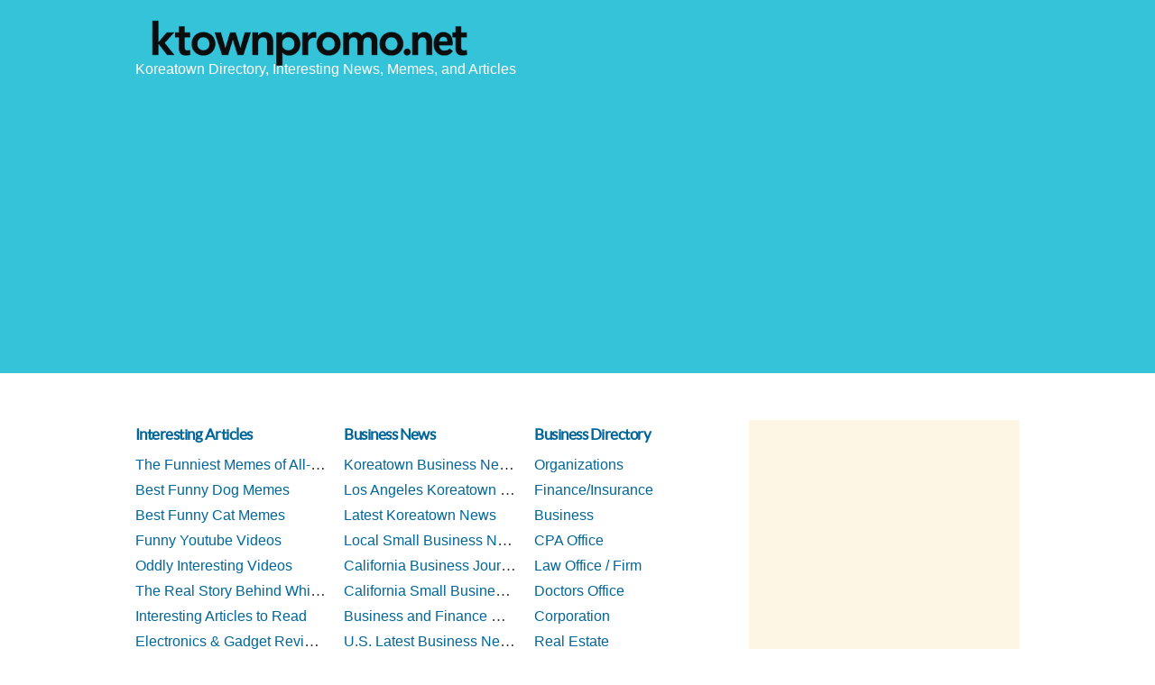

--- FILE ---
content_type: text/html; charset=UTF-8
request_url: https://www.ktownpromo.net/business-news/%EB%AF%B8%EA%B5%AD%EC%95%BC%EC%83%9D%EC%82%B0%EC%82%BC%EC%97%90%EC%84%9C%EB%8A%94-%ED%94%84%EB%A6%AC%EB%AF%B8%EC%97%84-%EC%82%B0%EC%82%BC%EC%9D%84-%ED%8C%90%EB%A7%A4%ED%95%98%EA%B3%A0-%EC%9E%88%EC%8A%B5%EB%8B%88%EB%8B%A4_i2293
body_size: 7352
content:

<!DOCTYPE html PUBLIC "-//W3C//DTD XHTML 1.0 Transitional//EN" "http://www.w3.org/TR/xhtml1/DTD/xhtml1-transitional.dtd">
<html xmlns="http://www.w3.org/1999/xhtml" dir="ltr" lang="en-US">
    <head>
        
<meta http-equiv="Content-type" content="text/html; charset=utf-8" />

<title>Koreatown Los Angeles, CA Local Business Directory</title>
<meta name="title" content="Koreatown Los Angeles, CA Local Business Directory" />
<meta name="description" content="Business directory of Local Businesses in Koreatown Los Angeles, CA - Join the local network with local small business owners." />
<meta http-equiv="Cache-Control" content="no-cache" />
<meta http-equiv="Expires" content="Fri, Jan 01 1970 00:00:00 GMT" />

<meta name="viewport" content="initial-scale = 1.0,maximum-scale = 1.0" />

<meta name="apple-mobile-web-app-capable" content="yes">
<meta name="apple-mobile-web-app-status-bar-style" content="black">

<!-- favicon -->
<link rel="shortcut icon" href="https://www.ktownpromo.net/oc-content/themes/bender/favicon/favicon-48.png">
<link rel="apple-touch-icon-precomposed" sizes="144x144" href="https://www.ktownpromo.net/oc-content/themes/bender/favicon/favicon-144.png">
<link rel="apple-touch-icon-precomposed" sizes="114x114" href="https://www.ktownpromo.net/oc-content/themes/bender/favicon/favicon-114.png">
<link rel="apple-touch-icon-precomposed" sizes="72x72" href="https://www.ktownpromo.net/oc-content/themes/bender/favicon/favicon-72.png">
<link rel="apple-touch-icon-precomposed" href="https://www.ktownpromo.net/oc-content/themes/bender/favicon/favicon-57.png">
<!-- /favicon -->

<link href="https://www.ktownpromo.net/oc-content/themes/bender/js/jquery-ui/jquery-ui-1.10.2.custom.min.css" rel="stylesheet" type="text/css" />

<script type="text/javascript">
    var bender = window.bender || {};
    bender.base_url = 'https://www.ktownpromo.net/index.php';
    bender.langs = {"delete":"Delete","cancel":"Cancel"};
    bender.fancybox_prev = 'Previous image';
    bender.fancybox_next = 'Next image';
    bender.fancybox_closeBtn = 'Close';
</script>
<link href="https://www.ktownpromo.net/oc-content/themes/bender/css/main.css" rel="stylesheet" type="text/css" />
<meta name="generator" content="Osclass 3.7.4" /><meta name="robots" content="index, follow" />
<meta name="googlebot" content="index, follow" />
<link href="https://www.ktownpromo.net/oc-content/themes/bender/js/fancybox/jquery.fancybox.css" rel="stylesheet" type="text/css" />
<link href="https://www.ktownpromo.net/oc-content/themes/bender/css/font-awesome-4.1.0/css/font-awesome.min.css" rel="stylesheet" type="text/css" />
<link href="https://www.ktownpromo.net/oc-includes/osclass/assets/js/fineuploader/fineuploader.css" rel="stylesheet" type="text/css" />
<link href="https://www.ktownpromo.net/oc-content/themes/bender/css/ajax-uploader.css" rel="stylesheet" type="text/css" />
<script type="text/javascript" src="https://www.ktownpromo.net/oc-includes/osclass/assets/js/jquery.min.js"></script>
<script type="text/javascript" src="https://www.ktownpromo.net/oc-content/themes/bender/js/fancybox/jquery.fancybox.pack.js"></script>
<script type="text/javascript" src="https://www.ktownpromo.net/oc-includes/osclass/assets/js/date.min.js"></script>
<script type="text/javascript" src="https://www.ktownpromo.net/oc-includes/osclass/assets/js/fineuploader/jquery.fineuploader.min.js"></script>
<script type="text/javascript" src="https://www.ktownpromo.net/oc-includes/osclass/assets/js/jquery-ui.min.js"></script>
<script type="text/javascript" src="https://www.ktownpromo.net/oc-content/themes/bender/js/global.js"></script>
<!-- Google tag (gtag.js) -->
<script async src="https://www.googletagmanager.com/gtag/js?id=G-5R5W5CRNLE"></script>
<script>
  window.dataLayer = window.dataLayer || [];
  function gtag(){dataLayer.push(arguments);}
  gtag('js', new Date());

  gtag('config', 'G-5R5W5CRNLE');
</script>
    </head>
<body class="has-searchbox home">       
 <div id="header">    
    <div class="wrapper">
        <div style="margin-top:-10px;" id="logo">
            <a href=https://www.ktownpromo.net><img src=https://www.ktownpromo.net/oc-content/uploads//bender_logo.png alt-'Ktown Promo' width=400px></a>  
             <p style="font-family:open sans, arial ! important; margin-bottom:-15px; margin-top:-10px; color: #fff; font-size: 16px; line-height: 1.2; font-weight: 500;">Koreatown Directory, Interesting News, Memes, and Articles</p>      
        </div>        
<br>
<script async src="//pagead2.googlesyndication.com/pagead/js/adsbygoogle.js"></script>
<ins class="adsbygoogle"
     style="display:block"
     data-ad-client="ca-pub-5548097229925319"
     data-ad-slot="9874327422"
     data-ad-format="auto"
     data-full-width-responsive="true"></ins>
<script>
(adsbygoogle = window.adsbygoogle || []).push({});
</script>
 </div>    
</div>
<div class="wrapper wrapper-flash">
        </div>
<div class="wrapper" id="content">
        <div id="main">
                                 <div class="cell_3 first_cel">        <ul class="r-list">
             <li>
                 <h1>
                                        <span class="collapse resp-toogle"><i class="fa fa-caret-right fa-lg"></i></span>
                                                            <a class="category interesting-articles" href="https://www.ktownpromo.net/index.php?page=search&sCategory=165">Interesting Articles</a> 
                                     </h1>
                                    <ul>
                                                      <li>
                                                              <a class="category sub-category the-funniest-memes-of-all-time" href="https://www.ktownpromo.net/index.php?page=search&sCategory=167">The Funniest Memes of All-Time</a>
                                                          </li>
                                                      <li>
                                                              <a class="category sub-category best-funny-dog-memes" href="https://www.ktownpromo.net/index.php?page=search&sCategory=168">Best Funny Dog Memes </a>
                                                          </li>
                                                      <li>
                                                              <a class="category sub-category best-funny-cat-memes" href="https://www.ktownpromo.net/index.php?page=search&sCategory=169">Best Funny Cat Memes </a>
                                                          </li>
                                                      <li>
                                                              <a class="category sub-category funny-youtube-videos" href="https://www.ktownpromo.net/index.php?page=search&sCategory=170">Funny Youtube Videos</a>
                                                          </li>
                                                      <li>
                                                              <a class="category sub-category oddly-interesting-videos" href="https://www.ktownpromo.net/index.php?page=search&sCategory=171">Oddly Interesting Videos</a>
                                                          </li>
                                                      <li>
                                                              <a class="category sub-category the-real-story-behind-whiskey" href="https://www.ktownpromo.net/index.php?page=search&sCategory=172">The Real Story Behind Whiskey</a>
                                                          </li>
                                                      <li>
                                                              <a class="category sub-category interesting-articles-to-read" href="https://www.ktownpromo.net/index.php?page=search&sCategory=166">Interesting Articles to Read</a>
                                                          </li>
                                                      <li>
                                                              <a class="category sub-category electronics-gadget-reviews" href="https://www.ktownpromo.net/index.php?page=search&sCategory=174">Electronics & Gadget Reviews</a>
                                                          </li>
                                                      <li>
                                                              <a class="category sub-category great-articles-essays" href="https://www.ktownpromo.net/index.php?page=search&sCategory=173">Great Articles & Essays</a>
                                                          </li>
                                                      <li>
                                                              <a class="category sub-category korean-entertainment-news" href="https://www.ktownpromo.net/index.php?page=search&sCategory=175">Korean Entertainment News</a>
                                                          </li>
                                            </ul>
                              </li>
        </ul>
                </div><div class="cell_3">        <ul class="r-list">
             <li>
                 <h1>
                                        <span class="collapse resp-toogle"><i class="fa fa-caret-right fa-lg"></i></span>
                                                            <a class="category business-news" href="https://www.ktownpromo.net/index.php?page=search&sCategory=150">Business News</a> 
                                     </h1>
                                    <ul>
                                                      <li>
                                                              <a class="category sub-category koreatown-business-news" href="https://www.ktownpromo.net/index.php?page=search&sCategory=158">Koreatown Business News</a>
                                                          </li>
                                                      <li>
                                                              <a class="category sub-category los-angeles-koreatown-news" href="https://www.ktownpromo.net/index.php?page=search&sCategory=163">Los Angeles Koreatown News</a>
                                                          </li>
                                                      <li>
                                                              <a class="category sub-category latest-koreatown-news" href="https://www.ktownpromo.net/index.php?page=search&sCategory=152">Latest Koreatown News</a>
                                                          </li>
                                                      <li>
                                                              <a class="category sub-category local-small-business-news" href="https://www.ktownpromo.net/index.php?page=search&sCategory=153">Local Small Business News</a>
                                                          </li>
                                                      <li>
                                                              <a class="category sub-category california-business-journal" href="https://www.ktownpromo.net/index.php?page=search&sCategory=154">California Business Journal</a>
                                                          </li>
                                                      <li>
                                                              <a class="category sub-category california-small-business-news" href="https://www.ktownpromo.net/index.php?page=search&sCategory=155">California Small Business News</a>
                                                          </li>
                                                      <li>
                                                              <a class="category sub-category business-and-finance-news" href="https://www.ktownpromo.net/index.php?page=search&sCategory=160">Business and Finance News</a>
                                                          </li>
                                                      <li>
                                                              <a class="category sub-category u-s-latest-business-news" href="https://www.ktownpromo.net/index.php?page=search&sCategory=151">U.S. Latest Business News</a>
                                                          </li>
                                                      <li>
                                                              <a class="category sub-category ktown-real-estate-news" href="https://www.ktownpromo.net/index.php?page=search&sCategory=161">Ktown Real Estate News</a>
                                                          </li>
                                                      <li>
                                                              <a class="category sub-category ktown-local-news" href="https://www.ktownpromo.net/index.php?page=search&sCategory=164">Ktown Local News</a>
                                                          </li>
                                                      <li>
                                                              <a class="category sub-category immigration-news" href="https://www.ktownpromo.net/index.php?page=search&sCategory=179">Immigration News</a>
                                                          </li>
                                            </ul>
                              </li>
        </ul>
                </div><div class="cell_3">        <ul class="r-list">
             <li>
                 <h1>
                                        <span class="collapse resp-toogle"><i class="fa fa-caret-right fa-lg"></i></span>
                                                            <a class="category business-directory" href="https://www.ktownpromo.net/index.php?page=search&sCategory=96">Business Directory</a> 
                                     </h1>
                                    <ul>
                                                      <li>
                                                              <a class="category sub-category organizations_1" href="https://www.ktownpromo.net/index.php?page=search&sCategory=139">Organizations </a>
                                                          </li>
                                                      <li>
                                                              <a class="category sub-category financeinsurance" href="https://www.ktownpromo.net/index.php?page=search&sCategory=134">Finance/Insurance</a>
                                                          </li>
                                                      <li>
                                                              <a class="category sub-category business" href="https://www.ktownpromo.net/index.php?page=search&sCategory=149">Business</a>
                                                          </li>
                                                      <li>
                                                              <a class="category sub-category cpa-office" href="https://www.ktownpromo.net/index.php?page=search&sCategory=129">CPA Office</a>
                                                          </li>
                                                      <li>
                                                              <a class="category sub-category law-office-firm" href="https://www.ktownpromo.net/index.php?page=search&sCategory=128">Law Office / Firm</a>
                                                          </li>
                                                      <li>
                                                              <a class="category sub-category doctors-office" href="https://www.ktownpromo.net/index.php?page=search&sCategory=133">Doctors Office</a>
                                                          </li>
                                                      <li>
                                                              <a class="category sub-category corporation" href="https://www.ktownpromo.net/index.php?page=search&sCategory=130">Corporation</a>
                                                          </li>
                                                      <li>
                                                              <a class="category sub-category real-estate" href="https://www.ktownpromo.net/index.php?page=search&sCategory=135">Real Estate</a>
                                                          </li>
                                                      <li>
                                                              <a class="category sub-category restaurant" href="https://www.ktownpromo.net/index.php?page=search&sCategory=131">Restaurant</a>
                                                          </li>
                                                      <li>
                                                              <a class="category sub-category institutionservice" href="https://www.ktownpromo.net/index.php?page=search&sCategory=136">Institution/Service</a>
                                                          </li>
                                            </ul>
                              </li>
        </ul>
        </div>                <div class="clear"></div>
<div class="latest_ads">
<h3>최신 업데이트 Post 보기</h3>
         
    
<ul class="listing-card-list " id="listing-card-list">
    
<li class="listing-card first">
                <a class="listing-thumb" href="https://www.ktownpromo.net/index.php?page=item&id=3643" title="ICE, 무차별 이민단속 중단"><img src="https://www.ktownpromo.net/oc-content/uploads/36/1640_thumbnail.jpg" title="" alt="ICE, 무차별 이민단속 중단" width="264" height="141"></a>
                <div class="listing-detail">
        <div class="listing-cell">
            <div class="listing-data">
                <div class="listing-basicinfo">
                    <a href="https://www.ktownpromo.net/index.php?page=item&id=3643" class="title" title="ICE, 무차별 이민단속 중단">ICE, 무차별 이민단속 중단</a>
                    <div class="listing-attributes">
                        01/30/2026                        
                    </div><p style="margin-top:-3px;">연방 이민세관단속국(ICE)이 무차별적 이민 단속 논란이 불거진 미네...</p>
                </div>
                            </div>
        </div>
    </div>
</li>
<li class="listing-card ">
                <a class="listing-thumb" href="https://www.ktownpromo.net/index.php?page=item&id=3642" title="TSA를 ICE로 오인, 군중들 ‘대치’"><img src="https://www.ktownpromo.net/oc-content/uploads/36/1639_thumbnail.jpg" title="" alt="TSA를 ICE로 오인, 군중들 ‘대치’" width="264" height="141"></a>
                <div class="listing-detail">
        <div class="listing-cell">
            <div class="listing-data">
                <div class="listing-basicinfo">
                    <a href="https://www.ktownpromo.net/index.php?page=item&id=3642" class="title" title="TSA를 ICE로 오인, 군중들 ‘대치’">TSA를 ICE로 오인, 군중들 ‘대치’</a>
                    <div class="listing-attributes">
                        01/30/2026                        
                    </div><p style="margin-top:-3px;">미 전역에서 연방 이민단속 강화로 불안감이 이어지는 가운데, 남가주 ...</p>
                </div>
                            </div>
        </div>
    </div>
</li>
<li class="listing-card ">
                <a class="listing-thumb" href="https://www.ktownpromo.net/index.php?page=item&id=3645" title="KYCC·LA시 무료 세금보고 도움 받으세요"><img src="https://www.ktownpromo.net/oc-content/uploads/36/1642_thumbnail.jpg" title="" alt="KYCC·LA시 무료 세금보고 도움 받으세요" width="264" height="141"></a>
                <div class="listing-detail">
        <div class="listing-cell">
            <div class="listing-data">
                <div class="listing-basicinfo">
                    <a href="https://www.ktownpromo.net/index.php?page=item&id=3645" class="title" title="KYCC·LA시 무료 세금보고 도움 받으세요">KYCC·LA시 무료 세금보고 도움 받으세요</a>
                    <div class="listing-attributes">
                        01/28/2026                        
                    </div><p style="margin-top:-3px;">세금보고 시즌을 맞아 한인타운청소년회관(KYCC&middot;관장 송...</p>
                </div>
                            </div>
        </div>
    </div>
</li>
<li class="listing-card first">
                <a class="listing-thumb" href="https://www.ktownpromo.net/index.php?page=item&id=3644" title="이민신청 계류 중에도 ‘추방재판’"><img src="https://www.ktownpromo.net/oc-content/uploads/36/1641_thumbnail.jpg" title="" alt="이민신청 계류 중에도 ‘추방재판’" width="264" height="141"></a>
                <div class="listing-detail">
        <div class="listing-cell">
            <div class="listing-data">
                <div class="listing-basicinfo">
                    <a href="https://www.ktownpromo.net/index.php?page=item&id=3644" class="title" title="이민신청 계류 중에도 ‘추방재판’">이민신청 계류 중에도 ‘추방재판’</a>
                    <div class="listing-attributes">
                        01/28/2026                        
                    </div><p style="margin-top:-3px;">연방 이민서비스국(USCIS)이 이민 신청이 아직 심사 중인 상태임에...</p>
                </div>
                            </div>
        </div>
    </div>
</li>
<li class="listing-card ">
                <a class="listing-thumb" href="https://www.ktownpromo.net/index.php?page=item&id=3647" title="스마트폰 ‘알몸 이미지합성’ AI앱 활개"><img src="https://www.ktownpromo.net/oc-content/uploads/36/1643_thumbnail.jpg" title="" alt="스마트폰 ‘알몸 이미지합성’ AI앱 활개" width="264" height="141"></a>
                <div class="listing-detail">
        <div class="listing-cell">
            <div class="listing-data">
                <div class="listing-basicinfo">
                    <a href="https://www.ktownpromo.net/index.php?page=item&id=3647" class="title" title="스마트폰 ‘알몸 이미지합성’ AI앱 활개">스마트폰 ‘알몸 이미지합성’ AI앱 활개</a>
                    <div class="listing-attributes">
                        01/24/2026                        
                    </div><p style="margin-top:-3px;">스마트폰 앱 장터에서 알몸 이미지를 합성해주는 인공지능(AI) 앱이 ...</p>
                </div>
                            </div>
        </div>
    </div>
</li>
<li class="listing-card ">
                        <a class="listing-thumb" href="https://www.ktownpromo.net/index.php?page=item&id=3646" title="명문대 나왔는데 맥날 알바도 탈락"><img src="https://www.ktownpromo.net/oc-content/themes/bender/images/no_photo.gif" title="" alt="명문대 나왔는데 맥날 알바도 탈락" width="264" height="141"></a>
                <div class="listing-detail">
        <div class="listing-cell">
            <div class="listing-data">
                <div class="listing-basicinfo">
                    <a href="https://www.ktownpromo.net/index.php?page=item&id=3646" class="title" title="명문대 나왔는데 맥날 알바도 탈락">명문대 나왔는데 맥날 알바도 탈락</a>
                    <div class="listing-attributes">
                        01/20/2026                        
                    </div><p style="margin-top:-3px;">최근 미국에서는 고용시장이 급격히 얼어붙으면서 패스트푸드 아르바이트조...</p>
                </div>
                            </div>
        </div>
    </div>
</li>
<li class="listing-card first">
                <a class="listing-thumb" href="https://www.ktownpromo.net/index.php?page=item&id=3638" title="미국, 75개국 국민에 이민비자 중단"><img src="https://www.ktownpromo.net/oc-content/uploads/36/1635_thumbnail.jpg" title="" alt="미국, 75개국 국민에 이민비자 중단" width="264" height="141"></a>
                <div class="listing-detail">
        <div class="listing-cell">
            <div class="listing-data">
                <div class="listing-basicinfo">
                    <a href="https://www.ktownpromo.net/index.php?page=item&id=3638" class="title" title="미국, 75개국 국민에 이민비자 중단">미국, 75개국 국민에 이민비자 중단</a>
                    <div class="listing-attributes">
                        01/14/2026                        
                    </div><p style="margin-top:-3px;">도널드 트럼프 행정부가 오는 21일부터 소말리아와 이란을 비롯한 75...</p>
                </div>
                            </div>
        </div>
    </div>
</li>
<li class="listing-card ">
                <a class="listing-thumb" href="https://www.ktownpromo.net/index.php?page=item&id=3640" title=" 한국 운전면허증 교환 텍사스주 절차 간소화"><img src="https://www.ktownpromo.net/oc-content/uploads/36/1637_thumbnail.jpg" title="" alt=" 한국 운전면허증 교환 텍사스주 절차 간소화" width="264" height="141"></a>
                <div class="listing-detail">
        <div class="listing-cell">
            <div class="listing-data">
                <div class="listing-basicinfo">
                    <a href="https://www.ktownpromo.net/index.php?page=item&id=3640" class="title" title=" 한국 운전면허증 교환 텍사스주 절차 간소화"> 한국 운전면허증 교환 텍사스주 절차 간소화</a>
                    <div class="listing-attributes">
                        01/13/2026                        
                    </div><p style="margin-top:-3px;">텍사스주에서 한국 운전면허증을 교환 발급받을 때 필요했던 복잡한 서류...</p>
                </div>
                            </div>
        </div>
    </div>
</li>
<li class="listing-card ">
                <a class="listing-thumb" href="https://www.ktownpromo.net/index.php?page=item&id=3639" title="가주서 ‘스크래처 복권’ 잭팟 대박 잇따라"><img src="https://www.ktownpromo.net/oc-content/uploads/36/1636_thumbnail.jpg" title="" alt="가주서 ‘스크래처 복권’ 잭팟 대박 잇따라" width="264" height="141"></a>
                <div class="listing-detail">
        <div class="listing-cell">
            <div class="listing-data">
                <div class="listing-basicinfo">
                    <a href="https://www.ktownpromo.net/index.php?page=item&id=3639" class="title" title="가주서 ‘스크래처 복권’ 잭팟 대박 잇따라">가주서 ‘스크래처 복권’ 잭팟 대박 잇따라</a>
                    <div class="listing-attributes">
                        01/12/2026                        
                    </div><p style="margin-top:-3px;">새해들어 캘리포니아주 전역에서 고액 스크래처 당첨자가 잇따르며 &ls...</p>
                </div>
                            </div>
        </div>
    </div>
</li>
<li class="listing-card first">
                <a class="listing-thumb" href="https://www.ktownpromo.net/index.php?page=item&id=3641" title=" LA 시 겨울 폭풍 여파 팟홀 복구 박차"><img src="https://www.ktownpromo.net/oc-content/uploads/36/1638_thumbnail.jpg" title="" alt=" LA 시 겨울 폭풍 여파 팟홀 복구 박차" width="264" height="141"></a>
                <div class="listing-detail">
        <div class="listing-cell">
            <div class="listing-data">
                <div class="listing-basicinfo">
                    <a href="https://www.ktownpromo.net/index.php?page=item&id=3641" class="title" title=" LA 시 겨울 폭풍 여파 팟홀 복구 박차"> LA 시 겨울 폭풍 여파 팟홀 복구 박차</a>
                    <div class="listing-attributes">
                        01/09/2026                        
                    </div><p style="margin-top:-3px;">지난해 연말부터 연초까지 남가주 지역을 강타한 겨울 폭풍의 여파로 L...</p>
                </div>
                            </div>
        </div>
    </div>
</li>
<li class="listing-card ">
                <a class="listing-thumb" href="https://www.ktownpromo.net/index.php?page=item&id=3634" title="트럼프 “기관투자자 단독주택 매입금지 추진”"><img src="https://www.ktownpromo.net/oc-content/uploads/36/1631_thumbnail.jpg" title="" alt="트럼프 “기관투자자 단독주택 매입금지 추진”" width="264" height="141"></a>
                <div class="listing-detail">
        <div class="listing-cell">
            <div class="listing-data">
                <div class="listing-basicinfo">
                    <a href="https://www.ktownpromo.net/index.php?page=item&id=3634" class="title" title="트럼프 “기관투자자 단독주택 매입금지 추진”">트럼프 “기관투자자 단독주택 매입금지 추진”</a>
                    <div class="listing-attributes">
                        01/07/2026                        
                    </div><p style="margin-top:-3px;">천정부지로 치솟은 미국의 주택 가격을 잡기 위해 도널드 트럼프 대통령...</p>
                </div>
                            </div>
        </div>
    </div>
</li>
<li class="listing-card ">
                <a class="listing-thumb" href="https://www.ktownpromo.net/index.php?page=item&id=3635" title="‘캄보디아 스캠범죄 설계자’ 체포돼 中송환"><img src="https://www.ktownpromo.net/oc-content/uploads/36/1632_thumbnail.jpg" title="" alt="‘캄보디아 스캠범죄 설계자’ 체포돼 中송환" width="264" height="141"></a>
                <div class="listing-detail">
        <div class="listing-cell">
            <div class="listing-data">
                <div class="listing-basicinfo">
                    <a href="https://www.ktownpromo.net/index.php?page=item&id=3635" class="title" title="‘캄보디아 스캠범죄 설계자’ 체포돼 中송환">‘캄보디아 스캠범죄 설계자’ 체포돼 中송환</a>
                    <div class="listing-attributes">
                        01/06/2026                        
                    </div><p style="margin-top:-3px;">캄보디아 대규모 스캠(온라인 사기) 범죄단지의 배후로 지목된 프린스그...</p>
                </div>
                            </div>
        </div>
    </div>
</li>
<li class="listing-card first">
                <a class="listing-thumb" href="https://www.ktownpromo.net/index.php?page=item&id=3636" title="‘비자 보증금’ 대상 확대… 최대 1만5천달러 내야"><img src="https://www.ktownpromo.net/oc-content/uploads/36/1633_thumbnail.jpg" title="" alt="‘비자 보증금’ 대상 확대… 최대 1만5천달러 내야" width="264" height="141"></a>
                <div class="listing-detail">
        <div class="listing-cell">
            <div class="listing-data">
                <div class="listing-basicinfo">
                    <a href="https://www.ktownpromo.net/index.php?page=item&id=3636" class="title" title="‘비자 보증금’ 대상 확대… 최대 1만5천달러 내야">‘비자 보증금’ 대상 확대… 최대 1만5천달러 내야</a>
                    <div class="listing-attributes">
                        01/04/2026                        
                    </div><p style="margin-top:-3px;">미국 입국을 신청할 때 최대 1만5,000달러의 &lsquo;비자 보...</p>
                </div>
                            </div>
        </div>
    </div>
</li>
<li class="listing-card ">
                <a class="listing-thumb" href="https://www.ktownpromo.net/index.php?page=item&id=3637" title="엘에이 지역 아파트 냉장고 제공 ‘의무화’"><img src="https://www.ktownpromo.net/oc-content/uploads/36/1634_thumbnail.jpg" title="" alt="엘에이 지역 아파트 냉장고 제공 ‘의무화’" width="264" height="141"></a>
                <div class="listing-detail">
        <div class="listing-cell">
            <div class="listing-data">
                <div class="listing-basicinfo">
                    <a href="https://www.ktownpromo.net/index.php?page=item&id=3637" class="title" title="엘에이 지역 아파트 냉장고 제공 ‘의무화’">엘에이 지역 아파트 냉장고 제공 ‘의무화’</a>
                    <div class="listing-attributes">
                        01/02/2026                        
                    </div><p style="margin-top:-3px;">2026년 새해를 맞아 LA를 포함한 캘리포니아 전역의 주택 관련 법...</p>
                </div>
                            </div>
        </div>
    </div>
</li>
<li class="listing-card ">
                <a class="listing-thumb" href="https://www.ktownpromo.net/index.php?page=item&id=3629" title="이민판사 대거 이탈 “적법절차 훼손 우려”"><img src="https://www.ktownpromo.net/oc-content/uploads/36/1626_thumbnail.jpg" title="" alt="이민판사 대거 이탈 “적법절차 훼손 우려”" width="264" height="141"></a>
                <div class="listing-detail">
        <div class="listing-cell">
            <div class="listing-data">
                <div class="listing-basicinfo">
                    <a href="https://www.ktownpromo.net/index.php?page=item&id=3629" class="title" title="이민판사 대거 이탈 “적법절차 훼손 우려”">이민판사 대거 이탈 “적법절차 훼손 우려”</a>
                    <div class="listing-attributes">
                        12/30/2025                        
                    </div><p style="margin-top:-3px;">도널드 트럼프 행정부 출범 이후 캘리포니아에서 근무하던 연방 이민 판...</p>
                </div>
                            </div>
        </div>
    </div>
</li>
<li class="listing-card first">
                <a class="listing-thumb" href="https://www.ktownpromo.net/index.php?page=item&id=3630" title="이민자 공적부조 규제 강화 철회하라"><img src="https://www.ktownpromo.net/oc-content/uploads/36/1627_thumbnail.jpg" title="" alt="이민자 공적부조 규제 강화 철회하라" width="264" height="141"></a>
                <div class="listing-detail">
        <div class="listing-cell">
            <div class="listing-data">
                <div class="listing-basicinfo">
                    <a href="https://www.ktownpromo.net/index.php?page=item&id=3630" class="title" title="이민자 공적부조 규제 강화 철회하라">이민자 공적부조 규제 강화 철회하라</a>
                    <div class="listing-attributes">
                        12/29/2025                        
                    </div><p style="margin-top:-3px;">연방 상&middot;하원 의원 127명(상원 17명, 하원 110명...</p>
                </div>
                            </div>
        </div>
    </div>
</li>
<li class="listing-card ">
                <a class="listing-thumb" href="https://www.ktownpromo.net/index.php?page=item&id=3631" title="대학 학자금 상환 안하면 임금 압류"><img src="https://www.ktownpromo.net/oc-content/uploads/36/1628_thumbnail.jpg" title="" alt="대학 학자금 상환 안하면 임금 압류" width="264" height="141"></a>
                <div class="listing-detail">
        <div class="listing-cell">
            <div class="listing-data">
                <div class="listing-basicinfo">
                    <a href="https://www.ktownpromo.net/index.php?page=item&id=3631" class="title" title="대학 학자금 상환 안하면 임금 압류">대학 학자금 상환 안하면 임금 압류</a>
                    <div class="listing-attributes">
                        12/25/2025                        
                    </div><p style="margin-top:-3px;">연방 교육부가 학자금 대출 상환 불이행자들의 임금을 압류키로 하고 내...</p>
                </div>
                            </div>
        </div>
    </div>
</li>
<li class="listing-card ">
                <a class="listing-thumb" href="https://www.ktownpromo.net/index.php?page=item&id=3632" title="영주권자도 생체정보 전면 확인"><img src="https://www.ktownpromo.net/oc-content/uploads/36/1629_thumbnail.jpg" title="" alt="영주권자도 생체정보 전면 확인" width="264" height="141"></a>
                <div class="listing-detail">
        <div class="listing-cell">
            <div class="listing-data">
                <div class="listing-basicinfo">
                    <a href="https://www.ktownpromo.net/index.php?page=item&id=3632" class="title" title="영주권자도 생체정보 전면 확인">영주권자도 생체정보 전면 확인</a>
                    <div class="listing-attributes">
                        12/23/2025                        
                    </div><p style="margin-top:-3px;">연방 국토안보부(DHS)가 공항과 육상&middot;해상 국경에서 입...</p>
                </div>
                            </div>
        </div>
    </div>
</li>
<li class="listing-card first">
                <a class="listing-thumb" href="https://www.ktownpromo.net/index.php?page=item&id=3633" title="전국 전기요금, 내년에도 가파른 상승"><img src="https://www.ktownpromo.net/oc-content/uploads/36/1630_thumbnail.jpg" title="" alt="전국 전기요금, 내년에도 가파른 상승" width="264" height="141"></a>
                <div class="listing-detail">
        <div class="listing-cell">
            <div class="listing-data">
                <div class="listing-basicinfo">
                    <a href="https://www.ktownpromo.net/index.php?page=item&id=3633" class="title" title="전국 전기요금, 내년에도 가파른 상승">전국 전기요금, 내년에도 가파른 상승</a>
                    <div class="listing-attributes">
                        12/22/2025                        
                    </div><p style="margin-top:-3px;">최근 몇년간 가파르게 상승하고 있는 전기요금이 내년에도 가주 등 미 ...</p>
                </div>
                            </div>
        </div>
    </div>
</li>
<li class="listing-card ">
                <a class="listing-thumb" href="https://www.ktownpromo.net/index.php?page=item&id=3627" title="이 대통령 금융위 업무보고서 공적 책임 지적"><img src="https://www.ktownpromo.net/oc-content/uploads/36/1624_thumbnail.jpg" title="" alt="이 대통령 금융위 업무보고서 공적 책임 지적" width="264" height="141"></a>
                <div class="listing-detail">
        <div class="listing-cell">
            <div class="listing-data">
                <div class="listing-basicinfo">
                    <a href="https://www.ktownpromo.net/index.php?page=item&id=3627" class="title" title="이 대통령 금융위 업무보고서 공적 책임 지적">이 대통령 금융위 업무보고서 공적 책임 지적</a>
                    <div class="listing-attributes">
                        12/21/2025                        
                    </div><p style="margin-top:-3px;">이재명 대통령이 금융권을 향해 &ldquo;피도 눈물도 없는 자본주의...</p>
                </div>
                            </div>
        </div>
    </div>
</li>
<li class="listing-card ">
                <a class="listing-thumb" href="https://www.ktownpromo.net/index.php?page=item&id=3624" title="내년 최대 규모의 세금 환급, 1인당 2,000달러"><img src="https://www.ktownpromo.net/oc-content/uploads/36/1621_thumbnail.jpg" title="" alt="내년 최대 규모의 세금 환급, 1인당 2,000달러" width="264" height="141"></a>
                <div class="listing-detail">
        <div class="listing-cell">
            <div class="listing-data">
                <div class="listing-basicinfo">
                    <a href="https://www.ktownpromo.net/index.php?page=item&id=3624" class="title" title="내년 최대 규모의 세금 환급, 1인당 2,000달러">내년 최대 규모의 세금 환급, 1인당 2,000달러</a>
                    <div class="listing-attributes">
                        12/20/2025                        
                    </div><p style="margin-top:-3px;">도널드 트럼프 대통령이 집권 2기 취임 1주년을 맞아 민심을 되돌리기...</p>
                </div>
                            </div>
        </div>
    </div>
</li>
<li class="listing-card first">
                <a class="listing-thumb" href="https://www.ktownpromo.net/index.php?page=item&id=3625" title="연말 연휴 앞두고 수퍼 독감 확산"><img src="https://www.ktownpromo.net/oc-content/uploads/36/1622_thumbnail.jpg" title="" alt="연말 연휴 앞두고 수퍼 독감 확산" width="264" height="141"></a>
                <div class="listing-detail">
        <div class="listing-cell">
            <div class="listing-data">
                <div class="listing-basicinfo">
                    <a href="https://www.ktownpromo.net/index.php?page=item&id=3625" class="title" title="연말 연휴 앞두고 수퍼 독감 확산">연말 연휴 앞두고 수퍼 독감 확산</a>
                    <div class="listing-attributes">
                        12/19/2025                        
                    </div><p style="margin-top:-3px;">미 전역의 도시들이 &lsquo;수퍼 독감&rsquo;으로 불리는 새...</p>
                </div>
                            </div>
        </div>
    </div>
</li>
<li class="listing-card ">
                <a class="listing-thumb" href="https://www.ktownpromo.net/index.php?page=item&id=3626" title="항공기 승객정보 활용 추방 확대"><img src="https://www.ktownpromo.net/oc-content/uploads/36/1623_thumbnail.jpg" title="" alt="항공기 승객정보 활용 추방 확대" width="264" height="141"></a>
                <div class="listing-detail">
        <div class="listing-cell">
            <div class="listing-data">
                <div class="listing-basicinfo">
                    <a href="https://www.ktownpromo.net/index.php?page=item&id=3626" class="title" title="항공기 승객정보 활용 추방 확대">항공기 승객정보 활용 추방 확대</a>
                    <div class="listing-attributes">
                        12/16/2025                        
                    </div><p style="margin-top:-3px;">연방 교통안전청(TSA)이 항공기 탑승 예정자 명단을 이민세관단속국(...</p>
                </div>
                            </div>
        </div>
    </div>
</li>
<li class="listing-card ">
                <a class="listing-thumb" href="https://www.ktownpromo.net/index.php?page=item&id=3628" title="LA 곳곳 구리 절도 기승, 가로등 ‘깜깜’"><img src="https://www.ktownpromo.net/oc-content/uploads/36/1625_thumbnail.jpg" title="" alt="LA 곳곳 구리 절도 기승, 가로등 ‘깜깜’" width="264" height="141"></a>
                <div class="listing-detail">
        <div class="listing-cell">
            <div class="listing-data">
                <div class="listing-basicinfo">
                    <a href="https://www.ktownpromo.net/index.php?page=item&id=3628" class="title" title="LA 곳곳 구리 절도 기승, 가로등 ‘깜깜’">LA 곳곳 구리 절도 기승, 가로등 ‘깜깜’</a>
                    <div class="listing-attributes">
                        12/15/2025                        
                    </div><p style="margin-top:-3px;">구리 전선 절도 등의 여파로 가로등 고장이 잇따르면서 한인타운을 비롯...</p>
                </div>
                            </div>
        </div>
    </div>
</li>
<li class="listing-card first">
                <a class="listing-thumb" href="https://www.ktownpromo.net/index.php?page=item&id=3621" title="디즈니, 오픈AI에 10억 달러 규모 투자"><img src="https://www.ktownpromo.net/oc-content/uploads/36/1618_thumbnail.jpg" title="" alt="디즈니, 오픈AI에 10억 달러 규모 투자" width="264" height="141"></a>
                <div class="listing-detail">
        <div class="listing-cell">
            <div class="listing-data">
                <div class="listing-basicinfo">
                    <a href="https://www.ktownpromo.net/index.php?page=item&id=3621" class="title" title="디즈니, 오픈AI에 10억 달러 규모 투자">디즈니, 오픈AI에 10억 달러 규모 투자</a>
                    <div class="listing-attributes">
                        12/12/2025                        
                    </div><p style="margin-top:-3px;">월트디즈니(이하 디즈니)와 오픈AI가 디즈니의 200여개 캐릭터를 오...</p>
                </div>
                            </div>
        </div>
    </div>
</li></ul>            <p class="see_more_link"><a href="https://www.ktownpromo.net/index.php?page=search">
           <center><strong>&raquo; See all listings </strong></a></center>
        </p>
      <div class="clear"></div>  
 </div>
</div><!-- main -->
<div id="sidebar">
        <!-- sidebar ad 350x250 -->
    <div class="ads_300">
        <script type="text/javascript" src="https://pagead2.googlesyndication.com/pagead/js/adsbygoogle.js"></script>
<p><ins class="adsbygoogle" style="display: block;" data-ad-client="ca-pub-5548097229925319" data-ad-slot="9874327422" data-ad-format="auto" data-full-width-responsive="true"></ins></p>
<script type="text/javascript">// <![CDATA[
(adsbygoogle = window.adsbygoogle || []).push({});
// ]]></script>    </div>
    <!-- /sidebar ad 350x250 -->
    
<!--홈 사이드 추가-->

<center>
<a href=https://www.ktownpromo.net/index.php?page=search&sCategory=170><img style="margin-bottom:15px;" src=https://www.ktownpromo.net/oc-content/img/bt1.jpg></a>
<a href=https://www.ktownpromo.net/index.php?page=search&sCategory=175><img style="margin-bottom:15px;" src=https://www.ktownpromo.net/oc-content/img/bt2.jpg></a>
<a href=https://www.ktownpromo.net/index.php?page=search&sCategory=166><img style="margin-bottom:15px;" src=https://www.ktownpromo.net/oc-content/img/bt3.jpg></a>
<a href=https://www.ktownpromo.net/index.php?page=search&sCategory=167><img style="margin-bottom:15px;" src=https://www.ktownpromo.net/oc-content/img/bt4.jpg></a>
<a href=https://www.ktownpromo.net/index.php?page=search&sCategory=172><img style="margin-bottom:15px;" src=https://www.ktownpromo.net/oc-content/img/bt5.jpg></a>
</center>
</div>
<div class="clear"><!-- do not close, use main clossing tag for this case -->
<!-- homepage ad 728x60-->
<div class="ads_728">
    <h2>Koreatown Los Angeles, California Local Business Directory</h2>
<p>Looking for a Korean BBQ restaurant in Koreatown neighborhood? Or interesting Korean entertainment news or Ktown local news? You have come to the right place.</p>
<p>Win new Koreatown customers with a Koreatown business directory listing! Business listings for all of your Koreatown needs. The best business directory of Local Businesses in Koreatown Los Angeles, CA. Find business listings by business category, business title, phone numbers, driving directions, business addresses, website information, maps and more. Ktownpromo.net business directory is an online list of businesses within a particluar niche, business category and trendy news.<br><br>Search our directory to find local businesses that service your needs. Ktownpromo.net business directory represents a highly effective business opportunity because it's used by local customers looking for local businesses at the time they need those businesses. Get your business listed in Koreatown business listings. Easily list your business on the Koreatown business directory the way it should be listed.</p></div>
<!-- /homepage ad 728x60-->
</div>
</div>
<div id="footer">
    <div class="wrapper">       
        <p style="font-size:12px; text-align: center; padding: 10px;">&copy; ktownpromo. All rights reserved. <a style="color: #333; text-decoration: none;" href=https://www.ktownpromo.net/index.php?page=contact>Disclaimer</a></p>
    </div>
</div>
<script type="text/javascript">
    $(document).ready(function(){
        var zoom = 1.2;

        var currentFontSize = $('html').css('font-size');
        var currentFontSizeNum = parseFloat(currentFontSize, 10);
        var newFontSize = currentFontSizeNum*zoom;
        $('html').css('font-size', newFontSize);

    });
</script>
</body>
</html>


--- FILE ---
content_type: text/html; charset=UTF-8
request_url: https://www.ktownpromo.net/oc-content/themes/bender/js/jquery-ui/jquery-ui-1.10.2.custom.min.css
body_size: 7352
content:

<!DOCTYPE html PUBLIC "-//W3C//DTD XHTML 1.0 Transitional//EN" "http://www.w3.org/TR/xhtml1/DTD/xhtml1-transitional.dtd">
<html xmlns="http://www.w3.org/1999/xhtml" dir="ltr" lang="en-US">
    <head>
        
<meta http-equiv="Content-type" content="text/html; charset=utf-8" />

<title>Koreatown Los Angeles, CA Local Business Directory</title>
<meta name="title" content="Koreatown Los Angeles, CA Local Business Directory" />
<meta name="description" content="Business directory of Local Businesses in Koreatown Los Angeles, CA - Join the local network with local small business owners." />
<meta http-equiv="Cache-Control" content="no-cache" />
<meta http-equiv="Expires" content="Fri, Jan 01 1970 00:00:00 GMT" />

<meta name="viewport" content="initial-scale = 1.0,maximum-scale = 1.0" />

<meta name="apple-mobile-web-app-capable" content="yes">
<meta name="apple-mobile-web-app-status-bar-style" content="black">

<!-- favicon -->
<link rel="shortcut icon" href="https://www.ktownpromo.net/oc-content/themes/bender/favicon/favicon-48.png">
<link rel="apple-touch-icon-precomposed" sizes="144x144" href="https://www.ktownpromo.net/oc-content/themes/bender/favicon/favicon-144.png">
<link rel="apple-touch-icon-precomposed" sizes="114x114" href="https://www.ktownpromo.net/oc-content/themes/bender/favicon/favicon-114.png">
<link rel="apple-touch-icon-precomposed" sizes="72x72" href="https://www.ktownpromo.net/oc-content/themes/bender/favicon/favicon-72.png">
<link rel="apple-touch-icon-precomposed" href="https://www.ktownpromo.net/oc-content/themes/bender/favicon/favicon-57.png">
<!-- /favicon -->

<link href="https://www.ktownpromo.net/oc-content/themes/bender/js/jquery-ui/jquery-ui-1.10.2.custom.min.css" rel="stylesheet" type="text/css" />

<script type="text/javascript">
    var bender = window.bender || {};
    bender.base_url = 'https://www.ktownpromo.net/index.php';
    bender.langs = {"delete":"Delete","cancel":"Cancel"};
    bender.fancybox_prev = 'Previous image';
    bender.fancybox_next = 'Next image';
    bender.fancybox_closeBtn = 'Close';
</script>
<link href="https://www.ktownpromo.net/oc-content/themes/bender/css/main.css" rel="stylesheet" type="text/css" />
<meta name="generator" content="Osclass 3.7.4" /><meta name="robots" content="index, follow" />
<meta name="googlebot" content="index, follow" />
<link href="https://www.ktownpromo.net/oc-content/themes/bender/js/fancybox/jquery.fancybox.css" rel="stylesheet" type="text/css" />
<link href="https://www.ktownpromo.net/oc-content/themes/bender/css/font-awesome-4.1.0/css/font-awesome.min.css" rel="stylesheet" type="text/css" />
<link href="https://www.ktownpromo.net/oc-includes/osclass/assets/js/fineuploader/fineuploader.css" rel="stylesheet" type="text/css" />
<link href="https://www.ktownpromo.net/oc-content/themes/bender/css/ajax-uploader.css" rel="stylesheet" type="text/css" />
<script type="text/javascript" src="https://www.ktownpromo.net/oc-includes/osclass/assets/js/jquery.min.js"></script>
<script type="text/javascript" src="https://www.ktownpromo.net/oc-content/themes/bender/js/fancybox/jquery.fancybox.pack.js"></script>
<script type="text/javascript" src="https://www.ktownpromo.net/oc-includes/osclass/assets/js/date.min.js"></script>
<script type="text/javascript" src="https://www.ktownpromo.net/oc-includes/osclass/assets/js/fineuploader/jquery.fineuploader.min.js"></script>
<script type="text/javascript" src="https://www.ktownpromo.net/oc-includes/osclass/assets/js/jquery-ui.min.js"></script>
<script type="text/javascript" src="https://www.ktownpromo.net/oc-content/themes/bender/js/global.js"></script>
<!-- Google tag (gtag.js) -->
<script async src="https://www.googletagmanager.com/gtag/js?id=G-5R5W5CRNLE"></script>
<script>
  window.dataLayer = window.dataLayer || [];
  function gtag(){dataLayer.push(arguments);}
  gtag('js', new Date());

  gtag('config', 'G-5R5W5CRNLE');
</script>
    </head>
<body class="has-searchbox home">       
 <div id="header">    
    <div class="wrapper">
        <div style="margin-top:-10px;" id="logo">
            <a href=https://www.ktownpromo.net><img src=https://www.ktownpromo.net/oc-content/uploads//bender_logo.png alt-'Ktown Promo' width=400px></a>  
             <p style="font-family:open sans, arial ! important; margin-bottom:-15px; margin-top:-10px; color: #fff; font-size: 16px; line-height: 1.2; font-weight: 500;">Koreatown Directory, Interesting News, Memes, and Articles</p>      
        </div>        
<br>
<script async src="//pagead2.googlesyndication.com/pagead/js/adsbygoogle.js"></script>
<ins class="adsbygoogle"
     style="display:block"
     data-ad-client="ca-pub-5548097229925319"
     data-ad-slot="9874327422"
     data-ad-format="auto"
     data-full-width-responsive="true"></ins>
<script>
(adsbygoogle = window.adsbygoogle || []).push({});
</script>
 </div>    
</div>
<div class="wrapper wrapper-flash">
        </div>
<div class="wrapper" id="content">
        <div id="main">
                                 <div class="cell_3 first_cel">        <ul class="r-list">
             <li>
                 <h1>
                                        <span class="collapse resp-toogle"><i class="fa fa-caret-right fa-lg"></i></span>
                                                            <a class="category interesting-articles" href="https://www.ktownpromo.net/index.php?page=search&sCategory=165">Interesting Articles</a> 
                                     </h1>
                                    <ul>
                                                      <li>
                                                              <a class="category sub-category the-funniest-memes-of-all-time" href="https://www.ktownpromo.net/index.php?page=search&sCategory=167">The Funniest Memes of All-Time</a>
                                                          </li>
                                                      <li>
                                                              <a class="category sub-category best-funny-dog-memes" href="https://www.ktownpromo.net/index.php?page=search&sCategory=168">Best Funny Dog Memes </a>
                                                          </li>
                                                      <li>
                                                              <a class="category sub-category best-funny-cat-memes" href="https://www.ktownpromo.net/index.php?page=search&sCategory=169">Best Funny Cat Memes </a>
                                                          </li>
                                                      <li>
                                                              <a class="category sub-category funny-youtube-videos" href="https://www.ktownpromo.net/index.php?page=search&sCategory=170">Funny Youtube Videos</a>
                                                          </li>
                                                      <li>
                                                              <a class="category sub-category oddly-interesting-videos" href="https://www.ktownpromo.net/index.php?page=search&sCategory=171">Oddly Interesting Videos</a>
                                                          </li>
                                                      <li>
                                                              <a class="category sub-category the-real-story-behind-whiskey" href="https://www.ktownpromo.net/index.php?page=search&sCategory=172">The Real Story Behind Whiskey</a>
                                                          </li>
                                                      <li>
                                                              <a class="category sub-category interesting-articles-to-read" href="https://www.ktownpromo.net/index.php?page=search&sCategory=166">Interesting Articles to Read</a>
                                                          </li>
                                                      <li>
                                                              <a class="category sub-category electronics-gadget-reviews" href="https://www.ktownpromo.net/index.php?page=search&sCategory=174">Electronics & Gadget Reviews</a>
                                                          </li>
                                                      <li>
                                                              <a class="category sub-category great-articles-essays" href="https://www.ktownpromo.net/index.php?page=search&sCategory=173">Great Articles & Essays</a>
                                                          </li>
                                                      <li>
                                                              <a class="category sub-category korean-entertainment-news" href="https://www.ktownpromo.net/index.php?page=search&sCategory=175">Korean Entertainment News</a>
                                                          </li>
                                            </ul>
                              </li>
        </ul>
                </div><div class="cell_3">        <ul class="r-list">
             <li>
                 <h1>
                                        <span class="collapse resp-toogle"><i class="fa fa-caret-right fa-lg"></i></span>
                                                            <a class="category business-news" href="https://www.ktownpromo.net/index.php?page=search&sCategory=150">Business News</a> 
                                     </h1>
                                    <ul>
                                                      <li>
                                                              <a class="category sub-category koreatown-business-news" href="https://www.ktownpromo.net/index.php?page=search&sCategory=158">Koreatown Business News</a>
                                                          </li>
                                                      <li>
                                                              <a class="category sub-category los-angeles-koreatown-news" href="https://www.ktownpromo.net/index.php?page=search&sCategory=163">Los Angeles Koreatown News</a>
                                                          </li>
                                                      <li>
                                                              <a class="category sub-category latest-koreatown-news" href="https://www.ktownpromo.net/index.php?page=search&sCategory=152">Latest Koreatown News</a>
                                                          </li>
                                                      <li>
                                                              <a class="category sub-category local-small-business-news" href="https://www.ktownpromo.net/index.php?page=search&sCategory=153">Local Small Business News</a>
                                                          </li>
                                                      <li>
                                                              <a class="category sub-category california-business-journal" href="https://www.ktownpromo.net/index.php?page=search&sCategory=154">California Business Journal</a>
                                                          </li>
                                                      <li>
                                                              <a class="category sub-category california-small-business-news" href="https://www.ktownpromo.net/index.php?page=search&sCategory=155">California Small Business News</a>
                                                          </li>
                                                      <li>
                                                              <a class="category sub-category business-and-finance-news" href="https://www.ktownpromo.net/index.php?page=search&sCategory=160">Business and Finance News</a>
                                                          </li>
                                                      <li>
                                                              <a class="category sub-category u-s-latest-business-news" href="https://www.ktownpromo.net/index.php?page=search&sCategory=151">U.S. Latest Business News</a>
                                                          </li>
                                                      <li>
                                                              <a class="category sub-category ktown-real-estate-news" href="https://www.ktownpromo.net/index.php?page=search&sCategory=161">Ktown Real Estate News</a>
                                                          </li>
                                                      <li>
                                                              <a class="category sub-category ktown-local-news" href="https://www.ktownpromo.net/index.php?page=search&sCategory=164">Ktown Local News</a>
                                                          </li>
                                                      <li>
                                                              <a class="category sub-category immigration-news" href="https://www.ktownpromo.net/index.php?page=search&sCategory=179">Immigration News</a>
                                                          </li>
                                            </ul>
                              </li>
        </ul>
                </div><div class="cell_3">        <ul class="r-list">
             <li>
                 <h1>
                                        <span class="collapse resp-toogle"><i class="fa fa-caret-right fa-lg"></i></span>
                                                            <a class="category business-directory" href="https://www.ktownpromo.net/index.php?page=search&sCategory=96">Business Directory</a> 
                                     </h1>
                                    <ul>
                                                      <li>
                                                              <a class="category sub-category organizations_1" href="https://www.ktownpromo.net/index.php?page=search&sCategory=139">Organizations </a>
                                                          </li>
                                                      <li>
                                                              <a class="category sub-category financeinsurance" href="https://www.ktownpromo.net/index.php?page=search&sCategory=134">Finance/Insurance</a>
                                                          </li>
                                                      <li>
                                                              <a class="category sub-category business" href="https://www.ktownpromo.net/index.php?page=search&sCategory=149">Business</a>
                                                          </li>
                                                      <li>
                                                              <a class="category sub-category cpa-office" href="https://www.ktownpromo.net/index.php?page=search&sCategory=129">CPA Office</a>
                                                          </li>
                                                      <li>
                                                              <a class="category sub-category law-office-firm" href="https://www.ktownpromo.net/index.php?page=search&sCategory=128">Law Office / Firm</a>
                                                          </li>
                                                      <li>
                                                              <a class="category sub-category doctors-office" href="https://www.ktownpromo.net/index.php?page=search&sCategory=133">Doctors Office</a>
                                                          </li>
                                                      <li>
                                                              <a class="category sub-category corporation" href="https://www.ktownpromo.net/index.php?page=search&sCategory=130">Corporation</a>
                                                          </li>
                                                      <li>
                                                              <a class="category sub-category real-estate" href="https://www.ktownpromo.net/index.php?page=search&sCategory=135">Real Estate</a>
                                                          </li>
                                                      <li>
                                                              <a class="category sub-category restaurant" href="https://www.ktownpromo.net/index.php?page=search&sCategory=131">Restaurant</a>
                                                          </li>
                                                      <li>
                                                              <a class="category sub-category institutionservice" href="https://www.ktownpromo.net/index.php?page=search&sCategory=136">Institution/Service</a>
                                                          </li>
                                            </ul>
                              </li>
        </ul>
        </div>                <div class="clear"></div>
<div class="latest_ads">
<h3>최신 업데이트 Post 보기</h3>
         
    
<ul class="listing-card-list " id="listing-card-list">
    
<li class="listing-card first">
                <a class="listing-thumb" href="https://www.ktownpromo.net/index.php?page=item&id=3643" title="ICE, 무차별 이민단속 중단"><img src="https://www.ktownpromo.net/oc-content/uploads/36/1640_thumbnail.jpg" title="" alt="ICE, 무차별 이민단속 중단" width="264" height="141"></a>
                <div class="listing-detail">
        <div class="listing-cell">
            <div class="listing-data">
                <div class="listing-basicinfo">
                    <a href="https://www.ktownpromo.net/index.php?page=item&id=3643" class="title" title="ICE, 무차별 이민단속 중단">ICE, 무차별 이민단속 중단</a>
                    <div class="listing-attributes">
                        01/30/2026                        
                    </div><p style="margin-top:-3px;">연방 이민세관단속국(ICE)이 무차별적 이민 단속 논란이 불거진 미네...</p>
                </div>
                            </div>
        </div>
    </div>
</li>
<li class="listing-card ">
                <a class="listing-thumb" href="https://www.ktownpromo.net/index.php?page=item&id=3642" title="TSA를 ICE로 오인, 군중들 ‘대치’"><img src="https://www.ktownpromo.net/oc-content/uploads/36/1639_thumbnail.jpg" title="" alt="TSA를 ICE로 오인, 군중들 ‘대치’" width="264" height="141"></a>
                <div class="listing-detail">
        <div class="listing-cell">
            <div class="listing-data">
                <div class="listing-basicinfo">
                    <a href="https://www.ktownpromo.net/index.php?page=item&id=3642" class="title" title="TSA를 ICE로 오인, 군중들 ‘대치’">TSA를 ICE로 오인, 군중들 ‘대치’</a>
                    <div class="listing-attributes">
                        01/30/2026                        
                    </div><p style="margin-top:-3px;">미 전역에서 연방 이민단속 강화로 불안감이 이어지는 가운데, 남가주 ...</p>
                </div>
                            </div>
        </div>
    </div>
</li>
<li class="listing-card ">
                <a class="listing-thumb" href="https://www.ktownpromo.net/index.php?page=item&id=3645" title="KYCC·LA시 무료 세금보고 도움 받으세요"><img src="https://www.ktownpromo.net/oc-content/uploads/36/1642_thumbnail.jpg" title="" alt="KYCC·LA시 무료 세금보고 도움 받으세요" width="264" height="141"></a>
                <div class="listing-detail">
        <div class="listing-cell">
            <div class="listing-data">
                <div class="listing-basicinfo">
                    <a href="https://www.ktownpromo.net/index.php?page=item&id=3645" class="title" title="KYCC·LA시 무료 세금보고 도움 받으세요">KYCC·LA시 무료 세금보고 도움 받으세요</a>
                    <div class="listing-attributes">
                        01/28/2026                        
                    </div><p style="margin-top:-3px;">세금보고 시즌을 맞아 한인타운청소년회관(KYCC&middot;관장 송...</p>
                </div>
                            </div>
        </div>
    </div>
</li>
<li class="listing-card first">
                <a class="listing-thumb" href="https://www.ktownpromo.net/index.php?page=item&id=3644" title="이민신청 계류 중에도 ‘추방재판’"><img src="https://www.ktownpromo.net/oc-content/uploads/36/1641_thumbnail.jpg" title="" alt="이민신청 계류 중에도 ‘추방재판’" width="264" height="141"></a>
                <div class="listing-detail">
        <div class="listing-cell">
            <div class="listing-data">
                <div class="listing-basicinfo">
                    <a href="https://www.ktownpromo.net/index.php?page=item&id=3644" class="title" title="이민신청 계류 중에도 ‘추방재판’">이민신청 계류 중에도 ‘추방재판’</a>
                    <div class="listing-attributes">
                        01/28/2026                        
                    </div><p style="margin-top:-3px;">연방 이민서비스국(USCIS)이 이민 신청이 아직 심사 중인 상태임에...</p>
                </div>
                            </div>
        </div>
    </div>
</li>
<li class="listing-card ">
                <a class="listing-thumb" href="https://www.ktownpromo.net/index.php?page=item&id=3647" title="스마트폰 ‘알몸 이미지합성’ AI앱 활개"><img src="https://www.ktownpromo.net/oc-content/uploads/36/1643_thumbnail.jpg" title="" alt="스마트폰 ‘알몸 이미지합성’ AI앱 활개" width="264" height="141"></a>
                <div class="listing-detail">
        <div class="listing-cell">
            <div class="listing-data">
                <div class="listing-basicinfo">
                    <a href="https://www.ktownpromo.net/index.php?page=item&id=3647" class="title" title="스마트폰 ‘알몸 이미지합성’ AI앱 활개">스마트폰 ‘알몸 이미지합성’ AI앱 활개</a>
                    <div class="listing-attributes">
                        01/24/2026                        
                    </div><p style="margin-top:-3px;">스마트폰 앱 장터에서 알몸 이미지를 합성해주는 인공지능(AI) 앱이 ...</p>
                </div>
                            </div>
        </div>
    </div>
</li>
<li class="listing-card ">
                        <a class="listing-thumb" href="https://www.ktownpromo.net/index.php?page=item&id=3646" title="명문대 나왔는데 맥날 알바도 탈락"><img src="https://www.ktownpromo.net/oc-content/themes/bender/images/no_photo.gif" title="" alt="명문대 나왔는데 맥날 알바도 탈락" width="264" height="141"></a>
                <div class="listing-detail">
        <div class="listing-cell">
            <div class="listing-data">
                <div class="listing-basicinfo">
                    <a href="https://www.ktownpromo.net/index.php?page=item&id=3646" class="title" title="명문대 나왔는데 맥날 알바도 탈락">명문대 나왔는데 맥날 알바도 탈락</a>
                    <div class="listing-attributes">
                        01/20/2026                        
                    </div><p style="margin-top:-3px;">최근 미국에서는 고용시장이 급격히 얼어붙으면서 패스트푸드 아르바이트조...</p>
                </div>
                            </div>
        </div>
    </div>
</li>
<li class="listing-card first">
                <a class="listing-thumb" href="https://www.ktownpromo.net/index.php?page=item&id=3638" title="미국, 75개국 국민에 이민비자 중단"><img src="https://www.ktownpromo.net/oc-content/uploads/36/1635_thumbnail.jpg" title="" alt="미국, 75개국 국민에 이민비자 중단" width="264" height="141"></a>
                <div class="listing-detail">
        <div class="listing-cell">
            <div class="listing-data">
                <div class="listing-basicinfo">
                    <a href="https://www.ktownpromo.net/index.php?page=item&id=3638" class="title" title="미국, 75개국 국민에 이민비자 중단">미국, 75개국 국민에 이민비자 중단</a>
                    <div class="listing-attributes">
                        01/14/2026                        
                    </div><p style="margin-top:-3px;">도널드 트럼프 행정부가 오는 21일부터 소말리아와 이란을 비롯한 75...</p>
                </div>
                            </div>
        </div>
    </div>
</li>
<li class="listing-card ">
                <a class="listing-thumb" href="https://www.ktownpromo.net/index.php?page=item&id=3640" title=" 한국 운전면허증 교환 텍사스주 절차 간소화"><img src="https://www.ktownpromo.net/oc-content/uploads/36/1637_thumbnail.jpg" title="" alt=" 한국 운전면허증 교환 텍사스주 절차 간소화" width="264" height="141"></a>
                <div class="listing-detail">
        <div class="listing-cell">
            <div class="listing-data">
                <div class="listing-basicinfo">
                    <a href="https://www.ktownpromo.net/index.php?page=item&id=3640" class="title" title=" 한국 운전면허증 교환 텍사스주 절차 간소화"> 한국 운전면허증 교환 텍사스주 절차 간소화</a>
                    <div class="listing-attributes">
                        01/13/2026                        
                    </div><p style="margin-top:-3px;">텍사스주에서 한국 운전면허증을 교환 발급받을 때 필요했던 복잡한 서류...</p>
                </div>
                            </div>
        </div>
    </div>
</li>
<li class="listing-card ">
                <a class="listing-thumb" href="https://www.ktownpromo.net/index.php?page=item&id=3639" title="가주서 ‘스크래처 복권’ 잭팟 대박 잇따라"><img src="https://www.ktownpromo.net/oc-content/uploads/36/1636_thumbnail.jpg" title="" alt="가주서 ‘스크래처 복권’ 잭팟 대박 잇따라" width="264" height="141"></a>
                <div class="listing-detail">
        <div class="listing-cell">
            <div class="listing-data">
                <div class="listing-basicinfo">
                    <a href="https://www.ktownpromo.net/index.php?page=item&id=3639" class="title" title="가주서 ‘스크래처 복권’ 잭팟 대박 잇따라">가주서 ‘스크래처 복권’ 잭팟 대박 잇따라</a>
                    <div class="listing-attributes">
                        01/12/2026                        
                    </div><p style="margin-top:-3px;">새해들어 캘리포니아주 전역에서 고액 스크래처 당첨자가 잇따르며 &ls...</p>
                </div>
                            </div>
        </div>
    </div>
</li>
<li class="listing-card first">
                <a class="listing-thumb" href="https://www.ktownpromo.net/index.php?page=item&id=3641" title=" LA 시 겨울 폭풍 여파 팟홀 복구 박차"><img src="https://www.ktownpromo.net/oc-content/uploads/36/1638_thumbnail.jpg" title="" alt=" LA 시 겨울 폭풍 여파 팟홀 복구 박차" width="264" height="141"></a>
                <div class="listing-detail">
        <div class="listing-cell">
            <div class="listing-data">
                <div class="listing-basicinfo">
                    <a href="https://www.ktownpromo.net/index.php?page=item&id=3641" class="title" title=" LA 시 겨울 폭풍 여파 팟홀 복구 박차"> LA 시 겨울 폭풍 여파 팟홀 복구 박차</a>
                    <div class="listing-attributes">
                        01/09/2026                        
                    </div><p style="margin-top:-3px;">지난해 연말부터 연초까지 남가주 지역을 강타한 겨울 폭풍의 여파로 L...</p>
                </div>
                            </div>
        </div>
    </div>
</li>
<li class="listing-card ">
                <a class="listing-thumb" href="https://www.ktownpromo.net/index.php?page=item&id=3634" title="트럼프 “기관투자자 단독주택 매입금지 추진”"><img src="https://www.ktownpromo.net/oc-content/uploads/36/1631_thumbnail.jpg" title="" alt="트럼프 “기관투자자 단독주택 매입금지 추진”" width="264" height="141"></a>
                <div class="listing-detail">
        <div class="listing-cell">
            <div class="listing-data">
                <div class="listing-basicinfo">
                    <a href="https://www.ktownpromo.net/index.php?page=item&id=3634" class="title" title="트럼프 “기관투자자 단독주택 매입금지 추진”">트럼프 “기관투자자 단독주택 매입금지 추진”</a>
                    <div class="listing-attributes">
                        01/07/2026                        
                    </div><p style="margin-top:-3px;">천정부지로 치솟은 미국의 주택 가격을 잡기 위해 도널드 트럼프 대통령...</p>
                </div>
                            </div>
        </div>
    </div>
</li>
<li class="listing-card ">
                <a class="listing-thumb" href="https://www.ktownpromo.net/index.php?page=item&id=3635" title="‘캄보디아 스캠범죄 설계자’ 체포돼 中송환"><img src="https://www.ktownpromo.net/oc-content/uploads/36/1632_thumbnail.jpg" title="" alt="‘캄보디아 스캠범죄 설계자’ 체포돼 中송환" width="264" height="141"></a>
                <div class="listing-detail">
        <div class="listing-cell">
            <div class="listing-data">
                <div class="listing-basicinfo">
                    <a href="https://www.ktownpromo.net/index.php?page=item&id=3635" class="title" title="‘캄보디아 스캠범죄 설계자’ 체포돼 中송환">‘캄보디아 스캠범죄 설계자’ 체포돼 中송환</a>
                    <div class="listing-attributes">
                        01/06/2026                        
                    </div><p style="margin-top:-3px;">캄보디아 대규모 스캠(온라인 사기) 범죄단지의 배후로 지목된 프린스그...</p>
                </div>
                            </div>
        </div>
    </div>
</li>
<li class="listing-card first">
                <a class="listing-thumb" href="https://www.ktownpromo.net/index.php?page=item&id=3636" title="‘비자 보증금’ 대상 확대… 최대 1만5천달러 내야"><img src="https://www.ktownpromo.net/oc-content/uploads/36/1633_thumbnail.jpg" title="" alt="‘비자 보증금’ 대상 확대… 최대 1만5천달러 내야" width="264" height="141"></a>
                <div class="listing-detail">
        <div class="listing-cell">
            <div class="listing-data">
                <div class="listing-basicinfo">
                    <a href="https://www.ktownpromo.net/index.php?page=item&id=3636" class="title" title="‘비자 보증금’ 대상 확대… 최대 1만5천달러 내야">‘비자 보증금’ 대상 확대… 최대 1만5천달러 내야</a>
                    <div class="listing-attributes">
                        01/04/2026                        
                    </div><p style="margin-top:-3px;">미국 입국을 신청할 때 최대 1만5,000달러의 &lsquo;비자 보...</p>
                </div>
                            </div>
        </div>
    </div>
</li>
<li class="listing-card ">
                <a class="listing-thumb" href="https://www.ktownpromo.net/index.php?page=item&id=3637" title="엘에이 지역 아파트 냉장고 제공 ‘의무화’"><img src="https://www.ktownpromo.net/oc-content/uploads/36/1634_thumbnail.jpg" title="" alt="엘에이 지역 아파트 냉장고 제공 ‘의무화’" width="264" height="141"></a>
                <div class="listing-detail">
        <div class="listing-cell">
            <div class="listing-data">
                <div class="listing-basicinfo">
                    <a href="https://www.ktownpromo.net/index.php?page=item&id=3637" class="title" title="엘에이 지역 아파트 냉장고 제공 ‘의무화’">엘에이 지역 아파트 냉장고 제공 ‘의무화’</a>
                    <div class="listing-attributes">
                        01/02/2026                        
                    </div><p style="margin-top:-3px;">2026년 새해를 맞아 LA를 포함한 캘리포니아 전역의 주택 관련 법...</p>
                </div>
                            </div>
        </div>
    </div>
</li>
<li class="listing-card ">
                <a class="listing-thumb" href="https://www.ktownpromo.net/index.php?page=item&id=3629" title="이민판사 대거 이탈 “적법절차 훼손 우려”"><img src="https://www.ktownpromo.net/oc-content/uploads/36/1626_thumbnail.jpg" title="" alt="이민판사 대거 이탈 “적법절차 훼손 우려”" width="264" height="141"></a>
                <div class="listing-detail">
        <div class="listing-cell">
            <div class="listing-data">
                <div class="listing-basicinfo">
                    <a href="https://www.ktownpromo.net/index.php?page=item&id=3629" class="title" title="이민판사 대거 이탈 “적법절차 훼손 우려”">이민판사 대거 이탈 “적법절차 훼손 우려”</a>
                    <div class="listing-attributes">
                        12/30/2025                        
                    </div><p style="margin-top:-3px;">도널드 트럼프 행정부 출범 이후 캘리포니아에서 근무하던 연방 이민 판...</p>
                </div>
                            </div>
        </div>
    </div>
</li>
<li class="listing-card first">
                <a class="listing-thumb" href="https://www.ktownpromo.net/index.php?page=item&id=3630" title="이민자 공적부조 규제 강화 철회하라"><img src="https://www.ktownpromo.net/oc-content/uploads/36/1627_thumbnail.jpg" title="" alt="이민자 공적부조 규제 강화 철회하라" width="264" height="141"></a>
                <div class="listing-detail">
        <div class="listing-cell">
            <div class="listing-data">
                <div class="listing-basicinfo">
                    <a href="https://www.ktownpromo.net/index.php?page=item&id=3630" class="title" title="이민자 공적부조 규제 강화 철회하라">이민자 공적부조 규제 강화 철회하라</a>
                    <div class="listing-attributes">
                        12/29/2025                        
                    </div><p style="margin-top:-3px;">연방 상&middot;하원 의원 127명(상원 17명, 하원 110명...</p>
                </div>
                            </div>
        </div>
    </div>
</li>
<li class="listing-card ">
                <a class="listing-thumb" href="https://www.ktownpromo.net/index.php?page=item&id=3631" title="대학 학자금 상환 안하면 임금 압류"><img src="https://www.ktownpromo.net/oc-content/uploads/36/1628_thumbnail.jpg" title="" alt="대학 학자금 상환 안하면 임금 압류" width="264" height="141"></a>
                <div class="listing-detail">
        <div class="listing-cell">
            <div class="listing-data">
                <div class="listing-basicinfo">
                    <a href="https://www.ktownpromo.net/index.php?page=item&id=3631" class="title" title="대학 학자금 상환 안하면 임금 압류">대학 학자금 상환 안하면 임금 압류</a>
                    <div class="listing-attributes">
                        12/25/2025                        
                    </div><p style="margin-top:-3px;">연방 교육부가 학자금 대출 상환 불이행자들의 임금을 압류키로 하고 내...</p>
                </div>
                            </div>
        </div>
    </div>
</li>
<li class="listing-card ">
                <a class="listing-thumb" href="https://www.ktownpromo.net/index.php?page=item&id=3632" title="영주권자도 생체정보 전면 확인"><img src="https://www.ktownpromo.net/oc-content/uploads/36/1629_thumbnail.jpg" title="" alt="영주권자도 생체정보 전면 확인" width="264" height="141"></a>
                <div class="listing-detail">
        <div class="listing-cell">
            <div class="listing-data">
                <div class="listing-basicinfo">
                    <a href="https://www.ktownpromo.net/index.php?page=item&id=3632" class="title" title="영주권자도 생체정보 전면 확인">영주권자도 생체정보 전면 확인</a>
                    <div class="listing-attributes">
                        12/23/2025                        
                    </div><p style="margin-top:-3px;">연방 국토안보부(DHS)가 공항과 육상&middot;해상 국경에서 입...</p>
                </div>
                            </div>
        </div>
    </div>
</li>
<li class="listing-card first">
                <a class="listing-thumb" href="https://www.ktownpromo.net/index.php?page=item&id=3633" title="전국 전기요금, 내년에도 가파른 상승"><img src="https://www.ktownpromo.net/oc-content/uploads/36/1630_thumbnail.jpg" title="" alt="전국 전기요금, 내년에도 가파른 상승" width="264" height="141"></a>
                <div class="listing-detail">
        <div class="listing-cell">
            <div class="listing-data">
                <div class="listing-basicinfo">
                    <a href="https://www.ktownpromo.net/index.php?page=item&id=3633" class="title" title="전국 전기요금, 내년에도 가파른 상승">전국 전기요금, 내년에도 가파른 상승</a>
                    <div class="listing-attributes">
                        12/22/2025                        
                    </div><p style="margin-top:-3px;">최근 몇년간 가파르게 상승하고 있는 전기요금이 내년에도 가주 등 미 ...</p>
                </div>
                            </div>
        </div>
    </div>
</li>
<li class="listing-card ">
                <a class="listing-thumb" href="https://www.ktownpromo.net/index.php?page=item&id=3627" title="이 대통령 금융위 업무보고서 공적 책임 지적"><img src="https://www.ktownpromo.net/oc-content/uploads/36/1624_thumbnail.jpg" title="" alt="이 대통령 금융위 업무보고서 공적 책임 지적" width="264" height="141"></a>
                <div class="listing-detail">
        <div class="listing-cell">
            <div class="listing-data">
                <div class="listing-basicinfo">
                    <a href="https://www.ktownpromo.net/index.php?page=item&id=3627" class="title" title="이 대통령 금융위 업무보고서 공적 책임 지적">이 대통령 금융위 업무보고서 공적 책임 지적</a>
                    <div class="listing-attributes">
                        12/21/2025                        
                    </div><p style="margin-top:-3px;">이재명 대통령이 금융권을 향해 &ldquo;피도 눈물도 없는 자본주의...</p>
                </div>
                            </div>
        </div>
    </div>
</li>
<li class="listing-card ">
                <a class="listing-thumb" href="https://www.ktownpromo.net/index.php?page=item&id=3624" title="내년 최대 규모의 세금 환급, 1인당 2,000달러"><img src="https://www.ktownpromo.net/oc-content/uploads/36/1621_thumbnail.jpg" title="" alt="내년 최대 규모의 세금 환급, 1인당 2,000달러" width="264" height="141"></a>
                <div class="listing-detail">
        <div class="listing-cell">
            <div class="listing-data">
                <div class="listing-basicinfo">
                    <a href="https://www.ktownpromo.net/index.php?page=item&id=3624" class="title" title="내년 최대 규모의 세금 환급, 1인당 2,000달러">내년 최대 규모의 세금 환급, 1인당 2,000달러</a>
                    <div class="listing-attributes">
                        12/20/2025                        
                    </div><p style="margin-top:-3px;">도널드 트럼프 대통령이 집권 2기 취임 1주년을 맞아 민심을 되돌리기...</p>
                </div>
                            </div>
        </div>
    </div>
</li>
<li class="listing-card first">
                <a class="listing-thumb" href="https://www.ktownpromo.net/index.php?page=item&id=3625" title="연말 연휴 앞두고 수퍼 독감 확산"><img src="https://www.ktownpromo.net/oc-content/uploads/36/1622_thumbnail.jpg" title="" alt="연말 연휴 앞두고 수퍼 독감 확산" width="264" height="141"></a>
                <div class="listing-detail">
        <div class="listing-cell">
            <div class="listing-data">
                <div class="listing-basicinfo">
                    <a href="https://www.ktownpromo.net/index.php?page=item&id=3625" class="title" title="연말 연휴 앞두고 수퍼 독감 확산">연말 연휴 앞두고 수퍼 독감 확산</a>
                    <div class="listing-attributes">
                        12/19/2025                        
                    </div><p style="margin-top:-3px;">미 전역의 도시들이 &lsquo;수퍼 독감&rsquo;으로 불리는 새...</p>
                </div>
                            </div>
        </div>
    </div>
</li>
<li class="listing-card ">
                <a class="listing-thumb" href="https://www.ktownpromo.net/index.php?page=item&id=3626" title="항공기 승객정보 활용 추방 확대"><img src="https://www.ktownpromo.net/oc-content/uploads/36/1623_thumbnail.jpg" title="" alt="항공기 승객정보 활용 추방 확대" width="264" height="141"></a>
                <div class="listing-detail">
        <div class="listing-cell">
            <div class="listing-data">
                <div class="listing-basicinfo">
                    <a href="https://www.ktownpromo.net/index.php?page=item&id=3626" class="title" title="항공기 승객정보 활용 추방 확대">항공기 승객정보 활용 추방 확대</a>
                    <div class="listing-attributes">
                        12/16/2025                        
                    </div><p style="margin-top:-3px;">연방 교통안전청(TSA)이 항공기 탑승 예정자 명단을 이민세관단속국(...</p>
                </div>
                            </div>
        </div>
    </div>
</li>
<li class="listing-card ">
                <a class="listing-thumb" href="https://www.ktownpromo.net/index.php?page=item&id=3628" title="LA 곳곳 구리 절도 기승, 가로등 ‘깜깜’"><img src="https://www.ktownpromo.net/oc-content/uploads/36/1625_thumbnail.jpg" title="" alt="LA 곳곳 구리 절도 기승, 가로등 ‘깜깜’" width="264" height="141"></a>
                <div class="listing-detail">
        <div class="listing-cell">
            <div class="listing-data">
                <div class="listing-basicinfo">
                    <a href="https://www.ktownpromo.net/index.php?page=item&id=3628" class="title" title="LA 곳곳 구리 절도 기승, 가로등 ‘깜깜’">LA 곳곳 구리 절도 기승, 가로등 ‘깜깜’</a>
                    <div class="listing-attributes">
                        12/15/2025                        
                    </div><p style="margin-top:-3px;">구리 전선 절도 등의 여파로 가로등 고장이 잇따르면서 한인타운을 비롯...</p>
                </div>
                            </div>
        </div>
    </div>
</li>
<li class="listing-card first">
                <a class="listing-thumb" href="https://www.ktownpromo.net/index.php?page=item&id=3621" title="디즈니, 오픈AI에 10억 달러 규모 투자"><img src="https://www.ktownpromo.net/oc-content/uploads/36/1618_thumbnail.jpg" title="" alt="디즈니, 오픈AI에 10억 달러 규모 투자" width="264" height="141"></a>
                <div class="listing-detail">
        <div class="listing-cell">
            <div class="listing-data">
                <div class="listing-basicinfo">
                    <a href="https://www.ktownpromo.net/index.php?page=item&id=3621" class="title" title="디즈니, 오픈AI에 10억 달러 규모 투자">디즈니, 오픈AI에 10억 달러 규모 투자</a>
                    <div class="listing-attributes">
                        12/12/2025                        
                    </div><p style="margin-top:-3px;">월트디즈니(이하 디즈니)와 오픈AI가 디즈니의 200여개 캐릭터를 오...</p>
                </div>
                            </div>
        </div>
    </div>
</li></ul>            <p class="see_more_link"><a href="https://www.ktownpromo.net/index.php?page=search">
           <center><strong>&raquo; See all listings </strong></a></center>
        </p>
      <div class="clear"></div>  
 </div>
</div><!-- main -->
<div id="sidebar">
        <!-- sidebar ad 350x250 -->
    <div class="ads_300">
        <script type="text/javascript" src="https://pagead2.googlesyndication.com/pagead/js/adsbygoogle.js"></script>
<p><ins class="adsbygoogle" style="display: block;" data-ad-client="ca-pub-5548097229925319" data-ad-slot="9874327422" data-ad-format="auto" data-full-width-responsive="true"></ins></p>
<script type="text/javascript">// <![CDATA[
(adsbygoogle = window.adsbygoogle || []).push({});
// ]]></script>    </div>
    <!-- /sidebar ad 350x250 -->
    
<!--홈 사이드 추가-->

<center>
<a href=https://www.ktownpromo.net/index.php?page=search&sCategory=170><img style="margin-bottom:15px;" src=https://www.ktownpromo.net/oc-content/img/bt1.jpg></a>
<a href=https://www.ktownpromo.net/index.php?page=search&sCategory=175><img style="margin-bottom:15px;" src=https://www.ktownpromo.net/oc-content/img/bt2.jpg></a>
<a href=https://www.ktownpromo.net/index.php?page=search&sCategory=166><img style="margin-bottom:15px;" src=https://www.ktownpromo.net/oc-content/img/bt3.jpg></a>
<a href=https://www.ktownpromo.net/index.php?page=search&sCategory=167><img style="margin-bottom:15px;" src=https://www.ktownpromo.net/oc-content/img/bt4.jpg></a>
<a href=https://www.ktownpromo.net/index.php?page=search&sCategory=172><img style="margin-bottom:15px;" src=https://www.ktownpromo.net/oc-content/img/bt5.jpg></a>
</center>
</div>
<div class="clear"><!-- do not close, use main clossing tag for this case -->
<!-- homepage ad 728x60-->
<div class="ads_728">
    <h2>Koreatown Los Angeles, California Local Business Directory</h2>
<p>Looking for a Korean BBQ restaurant in Koreatown neighborhood? Or interesting Korean entertainment news or Ktown local news? You have come to the right place.</p>
<p>Win new Koreatown customers with a Koreatown business directory listing! Business listings for all of your Koreatown needs. The best business directory of Local Businesses in Koreatown Los Angeles, CA. Find business listings by business category, business title, phone numbers, driving directions, business addresses, website information, maps and more. Ktownpromo.net business directory is an online list of businesses within a particluar niche, business category and trendy news.<br><br>Search our directory to find local businesses that service your needs. Ktownpromo.net business directory represents a highly effective business opportunity because it's used by local customers looking for local businesses at the time they need those businesses. Get your business listed in Koreatown business listings. Easily list your business on the Koreatown business directory the way it should be listed.</p></div>
<!-- /homepage ad 728x60-->
</div>
</div>
<div id="footer">
    <div class="wrapper">       
        <p style="font-size:12px; text-align: center; padding: 10px;">&copy; ktownpromo. All rights reserved. <a style="color: #333; text-decoration: none;" href=https://www.ktownpromo.net/index.php?page=contact>Disclaimer</a></p>
    </div>
</div>
<script type="text/javascript">
    $(document).ready(function(){
        var zoom = 1.2;

        var currentFontSize = $('html').css('font-size');
        var currentFontSizeNum = parseFloat(currentFontSize, 10);
        var newFontSize = currentFontSizeNum*zoom;
        $('html').css('font-size', newFontSize);

    });
</script>
</body>
</html>


--- FILE ---
content_type: text/html; charset=utf-8
request_url: https://www.google.com/recaptcha/api2/aframe
body_size: 266
content:
<!DOCTYPE HTML><html><head><meta http-equiv="content-type" content="text/html; charset=UTF-8"></head><body><script nonce="X3-3rq8au5op8fSTL--HFw">/** Anti-fraud and anti-abuse applications only. See google.com/recaptcha */ try{var clients={'sodar':'https://pagead2.googlesyndication.com/pagead/sodar?'};window.addEventListener("message",function(a){try{if(a.source===window.parent){var b=JSON.parse(a.data);var c=clients[b['id']];if(c){var d=document.createElement('img');d.src=c+b['params']+'&rc='+(localStorage.getItem("rc::a")?sessionStorage.getItem("rc::b"):"");window.document.body.appendChild(d);sessionStorage.setItem("rc::e",parseInt(sessionStorage.getItem("rc::e")||0)+1);localStorage.setItem("rc::h",'1770144842286');}}}catch(b){}});window.parent.postMessage("_grecaptcha_ready", "*");}catch(b){}</script></body></html>